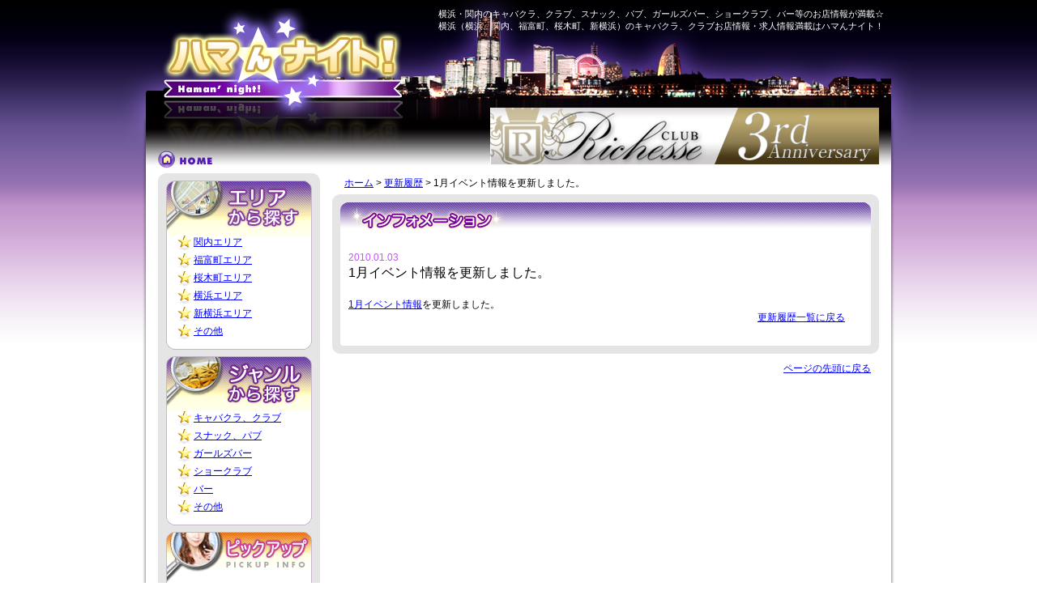

--- FILE ---
content_type: text/html; charset=UTF-8
request_url: http://www.hamanight.com/update/1%E6%9C%88%E3%82%A4%E3%83%99%E3%83%B3%E3%83%88%E6%83%85%E5%A0%B1%E3%82%92%E6%9B%B4%E6%96%B0%E3%81%97%E3%81%BE%E3%81%97%E3%81%9F%E3%80%82.html
body_size: 14147
content:
	<!DOCTYPE html PUBLIC "-//W3C//DTD XHTML 1.0 Transitional//EN" "http://www.w3.org/TR/xhtml1/DTD/xhtml1-transitional.dtd">
<html xmlns="http://www.w3.org/1999/xhtml" lang="ja" xml:lang="ja">
<head>
<meta http-equiv="Content-Type" content="text/html; charset=utf-8" />
<meta http-equiv="Content-Script-Type" content="text/javascript" />
<meta http-equiv="imagetoolbar" content="no" />

<meta name="viewport" content="width=device-width">

<meta name="description" content="横浜・関内のキャバクラ、クラブ情報のハマんナイト！横浜（横浜、関内、福富町、桜木町、新横浜）の夜のお店情報満載。" />
<meta name="keywords" content="横浜,関内,福富町,桜木町,新横浜,横浜西口,キャバクラ,クラブ,パブ,スナック,バー,アルバイト,バイト,ホール,体験入店,水商売,キャスト,ハマんナイト,はまんないと,ハマンナイト,hamanight" />
<link rel="shortcut icon" href="http://www.hamanight.com/favicon.ico" type="image/vnd.microsoft.icon" />
<link rel="icon" href="http://www.hamanight.com/favicon.ico" type="image/vnd.microsoft.icon" />
<link rel="alternate" type="application/rss+xml" title="RSS 2.0" href="http://www.hamanight.com/feed" />
<link rel="alternate" type="text/xml" title="RSS .92" href="http://www.hamanight.com/feed/rss" />
<link rel="alternate" type="application/atom+xml" title="Atom 0.3" href="http://www.hamanight.com/feed/atom" />
<link rel="pingback" href="http://www.hamanight.com/sys/xmlrpc.php" />
<link rel="start" href="http://www.hamanight.com" title="Home" />
<!--[if IE 6]>
<script type="text/javascript" src="http://www.hamanight.com/common/js/DD_belatedPNG.js"></script>
<script>DD_belatedPNG.fix('.content, .search li, h1 span, span.uri');</script>
<![endif]--> 
<script type="text/javascript" src="http://www.hamanight.com/common/js/external.js"></script>
<script type="text/javascript" src="http://www.hamanight.com/common/js/scroll.js"></script>
<link rel="stylesheet" href="http://www.hamanight.com/common/css/common.css" type="text/css" media="screen, tv" />
<link rel="stylesheet" type="text/css" href="http://www.hamanight.com/css/info.css" charset="utf-8" media="screen, tv" />
<link rel="alternate" type="application/rss+xml" title="ハマんナイト！ &raquo; 1月イベント情報を更新しました。 のコメントのフィード" href="http://www.hamanight.com/update/1%e6%9c%88%e3%82%a4%e3%83%99%e3%83%b3%e3%83%88%e6%83%85%e5%a0%b1%e3%82%92%e6%9b%b4%e6%96%b0%e3%81%97%e3%81%be%e3%81%97%e3%81%9f%e3%80%82.html/feed" />
<link rel='stylesheet' id='contact-form-7-css'  href='http://www.hamanight.com/sys/wp-content/plugins/contact-form-7/includes/css/styles.css?ver=4.1.1' type='text/css' media='all' />
<script type='text/javascript' src='http://www.hamanight.com/sys/wp-includes/js/jquery/jquery.js?ver=1.11.1'></script>
<script type='text/javascript' src='http://www.hamanight.com/sys/wp-includes/js/jquery/jquery-migrate.min.js?ver=1.2.1'></script>
<link rel='prev' title='横浜キャバクラ　ハマんナイト！日記を更新しました。' href='http://www.hamanight.com/update/%e3%83%8f%e3%83%9e%e3%82%93%e3%83%8a%e3%82%a4%e3%83%88%ef%bc%81%e6%97%a5%e8%a8%98%e3%82%92%e6%9b%b4%e6%96%b0%e3%81%97%e3%81%be%e3%81%97%e3%81%9f%e3%80%82-13.html' />
<link rel='next' title='横浜キャバクラ店舗情報を更新しました。' href='http://www.hamanight.com/update/%e6%a8%aa%e6%b5%9c%e3%82%ad%e3%83%a3%e3%83%90%e3%82%af%e3%83%a9%e5%ba%97%e8%88%97%e6%83%85%e5%a0%b1%e3%82%92%e6%9b%b4%e6%96%b0%e3%81%97%e3%81%be%e3%81%97%e3%81%9f%e3%80%82-4.html' />
<link rel='canonical' href='http://www.hamanight.com/update/1%e6%9c%88%e3%82%a4%e3%83%99%e3%83%b3%e3%83%88%e6%83%85%e5%a0%b1%e3%82%92%e6%9b%b4%e6%96%b0%e3%81%97%e3%81%be%e3%81%97%e3%81%9f%e3%80%82.html' />
<link rel='shortlink' href='http://www.hamanight.com/?p=594' />
<title>1月イベント情報を更新しました。｜更新履歴｜ハマんナイト！｜横浜・関内のキャバクラ、クラブ、パブ、スナック等のお店・アルバイト情報</title>
</head>
<body id="info" class="single">
<div class="header">
	<div id="logo"><a href="http://www.hamanight.com"><img src="http://www.hamanight.com/common/images/logo.png" width="296" height="136" alt="ハマんナイト" title="ハマんナイト" /></a></div>    <p>横浜・関内のキャバクラ、クラブ、スナック、パブ、ガールズバー、ショークラブ、バー等のお店情報が満載☆<br />
    横浜（横浜、関内、福富町、桜木町、新横浜）のキャバクラ、クラブお店情報・求人情報満載はハマんナイト！</p>
	<div class="back2home"><a href="/"><img src="http://www.hamanight.com/common/images/btn_home.png" width="72" height="26" alt="トップページへ戻る" title="トップページへ戻る" /></a></div>
	<div class="bnr">
	<a href="http://club-richesse.jp/" target="_blank"><img src="http://www.hamanight.com/sys/wp-content/uploads/2018/12/club-richesse_banner.jpg" width="480" height="70" alt="関内クラブリシェス" title="関内クラブリシェス" /></a>
	</div>
</div>	<div class="wrap">
		<div class="content">
			<div class="main">
					<p class="topicpath"><a href="http://www.hamanight.com">ホーム</a>&nbsp;&gt;&nbsp;<a href="http://www.hamanight.com/update">更新履歴</a>&nbsp;&gt;&nbsp;1月イベント情報を更新しました。</p>
					<div class="box">
						<h1><span>2010.01.03</span>1月イベント情報を更新しました。</h1>
				<a href="http://www.hamanight.com/event.html">1月イベント情報</a>を更新しました。				<p class="alignright"><a href="http://www.hamanight.com/update">更新履歴一覧に戻る</a></p>
							</div>					<p class="return2top"><a href="#logo">ページの先頭に戻る</a></p>
			</div>
			<div class="sidebar">
	<dl class="search">
		<dt><img src="http://www.hamanight.com/common/images/side-area.png" width="180" height="68" alt="エリアから探す" title="エリアから探す" /></dt>
			<dd id="areaSearch">
				<ul>
					<li><a href="http://www.hamanight.com/location/kannai">関内エリア</a></li>
					<li><a href="http://www.hamanight.com/location/fukutomicho">福富町エリア</a></li>
					<li><a href="http://www.hamanight.com/location/sakuragicho">桜木町エリア</a></li>
					<li><a href="http://www.hamanight.com/location/yokohama">横浜エリア</a></li>
					<li><a href="http://www.hamanight.com/location/shin-yokohama">新横浜エリア</a></li>
					<li><a href="http://www.hamanight.com/location/other-area">その他</a></li>
				</ul>
			</dd>
		<dt><img src="http://www.hamanight.com/common/images/side-genre.png" width="180" height="68" alt="ジャンルから探す" title="ジャンルから探す" /></dt>
			<dd id="genreSearch">
				<ul>
					<li><a href="http://www.hamanight.com/genre/club">キャバクラ、クラブ</a></li>
					<li><a href="http://www.hamanight.com/genre/pub">スナック、パブ</a></li>
					<li><a href="http://www.hamanight.com/genre/girlsbar">ガールズバー</a></li>
					<li><a href="http://www.hamanight.com/genre/show">ショークラブ</a></li>
					<li><a href="http://www.hamanight.com/genre/bar">バー</a></li>
					<li><a href="http://www.hamanight.com/genre/other-genre">その他</a></li>
				</ul>
			</dd>
		<dt><img src="http://www.hamanight.com/common/images/side-pickup.png" width="180" height="64" alt="ピックアップ" title="ピックアップ" /></dt>
			<dd id="pickupList">
				<ul>
					<li><a href="http://www.hamanight.com/pickup/loc">お薦め店舗情報</a></li>
					<li><a href="http://www.hamanight.com/pickup/cast">お薦めキャスト情報 </a></li>
				</ul>
			</dd>
		<dt><img src="http://www.hamanight.com/common/images/side-recommend.png" width="180" height="57" alt="オススメ情報" title="オススメ情報" /></dt>
			<dd id="recommend">
			   <ul>
					<li><a href="http://www.hamanight.com/event.html">イベント情報</a></li>
										<li><a href="http://www.hamanight.com/words.html">お水用語集</a></li>
														</ul>
			</dd>
	</dl>
	<ul class="contents-bnr">
		<li><a href="http://ameblo.jp/hamanight/" target="_blank"><img src="http://www.hamanight.com/common/images/side-diary.gif" width="200" height="69" alt="ハマんナイト日記" title="ハマんナイト日記" /></a></li>
		<li><a href="http://www.hamanight.com/application.html"><img src="http://www.hamanight.com/common/images/side-offer.gif" width="200" height="198" alt="掲載店募集" title="掲載店募集" /></a></li>
	</ul>

<ul class="bnr">
<li><a href="http://www.hamanight.com/job"><img src="http://www.hamanight.com/common/bnr/recruit.gif" width="190" height="112" alt="ハマんナイト求人情報" title="ハマんナイト求人情報" /></a></li>

<!------------------------------------------------------------------------------------------->
<!---side banner ---------------------------------------------------------------------------->
<!------------------------------------------------------------------------------------------->

<li><a href="http://www.hamanight.com/location/kannai/loc00087-3.html" target="_blank"><img src="http://www.hamanight.com/common/bnr/chaton_sm.jpg" width="190" height="60" alt="ラウンジシャトン" title="ラウンジ シャトン" /></a></li>		
　
		<li><a href="http://www.hamanight.com/location/kannai/loc00086-2.html" target="_blank"><img src="http://www.hamanight.com/common/bnr/shiraz.jpg" width="190" height="60" alt="ラウンジ SHIRAZ" title="ラウンジ SHIRAZ" /></a></li>
		<li><a href="http://www.hamanight.com/location/kannai/loc00085.html" target="_blank"><img src="http://www.hamanight.com/common/bnr/rian.jpg" width="190" height="60" alt="クラブ リアン" title="クラブ リアン" /></a></li>

<li>
<a href="http://px.a8.net/svt/ejp?a8mat=2NFV96+7OUL2Q+YQK+6BMG1" target="_blank">
<img border="0" width="125" height="125" alt="" src="http://www20.a8.net/svt/bgt?aid=160303866465&wid=001&eno=01&mid=s00000004502001062000&mc=1"></a>
<img border="0" width="1" height="1" src="http://www15.a8.net/0.gif?a8mat=2NFV96+7OUL2Q+YQK+6BMG1" alt="">
</li>

<li>
<a href="http://px.a8.net/svt/ejp?a8mat=2NFV96+BKRG8I+2UOE+BY641" target="_blank">
<img border="0" width="125" height="125" alt="" src="http://www21.a8.net/svt/bgt?aid=160303866700&wid=001&eno=01&mid=s00000013307002007000&mc=1"></a>
<img border="0" width="1" height="1" src="http://www13.a8.net/0.gif?a8mat=2NFV96+BKRG8I+2UOE+BY641" alt="">
</li>




	</ul>
</div>		</div>
	</div>
	<script type='text/javascript' src='http://www.hamanight.com/sys/wp-content/plugins/contact-form-7/includes/js/jquery.form.min.js?ver=3.51.0-2014.06.20'></script>
<script type='text/javascript'>
/* <![CDATA[ */
var _wpcf7 = {"loaderUrl":"http:\/\/www.hamanight.com\/sys\/wp-content\/plugins\/contact-form-7\/images\/ajax-loader.gif","sending":"\u9001\u4fe1\u4e2d ..."};
/* ]]> */
</script>
<script type='text/javascript' src='http://www.hamanight.com/sys/wp-content/plugins/contact-form-7/includes/js/scripts.js?ver=4.1.1'></script>
<div class="footer">
	<ul>
        <li class="footnav1"><a href="http://www.hamanight.com/link.html">リンク</a></li>
        <li class="footnav2"><a href="http://www.hamanight.com/sitemap.html">サイトマップ</a></li>
        <li class="footnav3"><a href="http://www.hamanight.com/tos.html">利用規約</a></li>
        <li class="footnav4"><a href="http://www.hamanight.com/privacy.html">プライバシーポリシー</a></li>
        <li class="footnav5"><a href="http://www.hamanight.com/company.html">会社案内</a></li>
        <li class="footnav6"><a href="http://www.hamanight.com/contact.html">お問合せ</a></li>
    </ul>
 <address>横浜・関内のキャバクラ、クラブ情報のハマんナイト！です。横浜（横浜、関内、福富町、桜木町、新横浜）のキャバクラ、クラブ、スナック、パブ、ガールズバー、ショークラブ、バー等のお店情報が満載☆キャスト、フロアレディ、ホール、幹部候補等の求人情報も満載☆   </address>
 <address><a href="http://www.media-line.jp/" target="_blank">ホームページ制作会社</a>｜<a href="http://www.media-line.jp/m-server/index.html" target="_blank">レンタルサーバ</a>｜<a href="http://www.e-shuukyaku.com/" target="_blank">ホームページ集客</a>｜<a href="http://kenkocha.jp/" target="_blank">便秘解消お茶</a>｜<a href="http://www.matushita.co.jp/" target="_blank">横浜リフォーム</a>｜<a href="http://www.matushita.co.jp/" target="_blank">外壁塗装</a>｜<a href="http://www.reform-sodan.com/" target="_blank">リフォーム相談</a>｜<a href="http://www.urban-pro.co.jp/" target="_blank">横浜耐震補強工事</a>｜<a href="http://www.hamanight.com/" target="_blank">横浜アルバイト</a>｜<a href="http://www.fuku0.com/" target="_blank">お好み焼き</a> ｜<a href="http://ttc-gr.com/zousui/" target="_blank">雑炊　簡単</a>｜<a href="http://www.f-dream.jp/" target="_blank">レンタルカート</a>  </address>
    <address><img src="http://www.hamanight.com/common/images/footlogo.gif" width="90" height="34" alt="ハマんナイト" title="ハマんナイト" />Copyright(c)2010 hamanight. All Rights Reserved.</address>
</div>
<script type="text/javascript">
var gaJsHost = (("https:" == document.location.protocol) ? "https://ssl." : "http://www.");
document.write(unescape("%3Cscript src='" + gaJsHost + "google-analytics.com/ga.js' type='text/javascript'%3E%3C/script%3E"));
</script>
<script type="text/javascript">
var pageTracker = _gat._getTracker("UA-9595252-1");
pageTracker._initData();
pageTracker._trackPageview();
</script>
</body>
</html>

--- FILE ---
content_type: text/css
request_url: http://www.hamanight.com/common/css/common.css
body_size: 11231
content:
html{height:100%;margin-bottom:1px;}

body{
	margin:0;
	padding:0;
	line-height:1.4;
	height:1%;
	color:#000000;
	background:url(../images/body.png) left top repeat-x;
	font-family:'メイリオ','Meiryo','Osaka','ＭＳ Ｐゴシック',sans-serif;
	font-size:12px;
	text-align:center;
	}
/* safari only \*/  
html:\66irst-child body{  
	font-family:'ヒラギノ角ゴ Pro W3','Hiragino Kaku Gothic Pro','メイリオ','Meiryo','Osaka','ＭＳ Ｐゴシック',sans-serif;
	}  
img, a img,
ul, ul li, dl, dt, dd,
h1, h2, h3, h4, h5, h6,
div, span{border:0;margin:0;padding:0;list-style:none;font-weight:normal;}

table{
	margin:0;
	padding:0;
	border-collapse:collapse;
	font-size:100%;
	}

img{display:block;vertical-align:bottom;}

label, input, textarea{margin:0;padding:0;list-style:none;}


a:link{
	color:#0000ff;
	}
a:visited{
	color:#0000ff;
	}
a:hover{
	color:#ff0000;
	}

p{margin:0 0 1em;}

.alignright{
	padding:0 22px 0 0;
	text-align:right;
	}
#pickup .alignright{
	padding:0 10px 0 0;
	}
/*
---------------------------------------------------------------------------
=====Header
*/
.header{
	margin:0 auto;
	width:990px;
	min-height:214px;
	height:auto!important;
	height:214px;
	background:url(../images/header.png) left top no-repeat;
	position:relative;
	}
	#home h1, #logo{
		padding:10px 0 0;
		position:absolute;
		top:0;
		left:55px;
		width:296px;
		height:136px;
		}
		#home h1 a, #logo a{
			display:block;
			}
	.header p{
		position:absolute;
		top:10px;
		right:44px;
		color:#ffffff;
		font-size:11px;
		text-align:right;
		}
	.header .back2home{
		position:absolute;
		top:184px;
		left:48px;
		width:72px;
		height:26px;
		}
		.header .back2home a{
			display:block;
			width:72px;
			height:26px;
			background:url(../images/btn_home-hover.png) 0 0 no-repeat;
			}
			* html .header .back2home a:hover{
				 background-color:transparent;
				 zoom:1;
				 }

			.header .back2home a:hover img{
				visibility:hidden;
				
				}

	.header .bnr{
		position:absolute;
		top:133px;
		right:50px;
		}
		.header .bnr a{
			display:block;
			}
	
/*
=====Header
---------------------------------------------------------------------------
*/

/*
---------------------------------------------------------------------------
=====Contents Area
*/
.wrap{
	background:url(../images/wrap.png) left bottom repeat-x;
	text-align:left;
	min-width:990px;
	width:expression(document.body.clientWidth < 992? "990px" : "auto");
	}
	.content{
		margin:0 auto;
		padding:0 20px;
		width:890px;
		background:url(../images/content.png) left top repeat-y;
		overflow:hidden;
		}
		.content .topicpath{
			margin:0;
			padding:4px 0 6px 15px;
			width:660px;
			background:#ffffff;
			}
		.content .entry{
			margin:0;
			padding:0 15px;
			}
		.content .return2top{
			margin:0;
			padding:35px 10px 0;
			float:left;
			width:655px;
			background:#ffffff url(../images/main-foot.png) left top no-repeat;
			text-align:right;
			}
		#pickup.index .content .return2top{padding-top:20px;background:#ffffff url(../../images/pickup/return2top.png) left top no-repeat;}
		#pickup .content .return2top{background:#ffffff url(../../images/pickup/return2top.png) left top no-repeat;}
		
		.content .main{
			margin:0;
			padding:0;
			float:right;
			width:675px;
			background:url(../images/main-body.png) left top repeat-y;
			}
			#home .content .main{
				background:none;
				}
				#home .content .main .home{
					float:left;
					width:470px;
					}
					#home .content .main .home .bnr{
						}
						#home .content .main .home .bnr a{
							display:block;
							}
				#home .content .main .sidebar-r{
					float:right;
					width:190px;
					}
					.home .homebox dl dd ul li dd,
					.content .sidebar-r dl.ranking dd ul li dd{
						}

					#location.index ul.list li p,
					#location #detail dd,
					#genre #detail dd,
					#pickup .box #access dt span,
					#pickup.index ul#locations li p{
						margin:4px 0 0;
						float:left;
						width:auto;
						}
						
						.home .homebox dl dd ul li dd a,
						.content .sidebar-r dl.ranking dd ul li dd a{
							}
						#location.index ul.list li p a,
						#pickup.index ul#locations li p a{
							margin:0;
							padding:0 5px;
							float:left;
							width:140px;
							color:#ffffff;
							font-size:10px;
							text-decoration:none;
							}
						#location #detail dd a,
						#genre #detail dd a,
						#pickup .box #access dt span a{
							margin:0;
							padding:0 5px;
							float:left;
							width:100px;
							color:#ffffff;
							font-size:10px;
							text-decoration:none;
							}

							.home .homebox dl dd ul li dd a:hover,
							.content .sidebar-r dl.ranking dd ul li dd a:hover,
							#location.index ul.list li p a:hover,
							#location #detail dd a:hover,
							#genre #detail dd a:hover,
							#pickup .box #access dt span a:hover,
							#pickup.index ul#locations li p a:hover{/*categoryID=18*/
								color:#000000;
								}
						
						
					.home .homebox dl dd ul li dd.genre-club,
					.content .sidebar-r dl.ranking dd ul li dd.genre-club,
					#location.index ul.list li p.genre-club,
					#location #detail dd.genre-club,
					#genre #detail dd.genre-club,
					span.genre-club,
					#pickup.index ul#locations li p.genre-club{/*categoryID=18*/
						background:#eca1d7;
						}
					.home .homebox dl dd ul li dd.genre-girlsbar,
					.content .sidebar-r dl.ranking dd ul li dd.genre-girlsbar,
					#location.index ul.list li p.genre-girlsbar,
					#location #detail dd.genre-girlsbar,
					#genre #detail dd.genre-girlsbar,
					span.genre-girlsbar,
					#pickup.index ul#locations li p.genre-girlsbar{/*categoryID=19*/
						background:#f593cc;
						}
					.home .homebox dl dd ul li dd.genre-pub,
					.content .sidebar-r dl.ranking dd ul li dd.genre-pub,
					#location.index ul.list li p.genre-pub,
					#location #detail dd.genre-pub,
					#genre #detail dd.genre-pub,
					span.genre-pub,
					#pickup.index ul#locations li p.genre-pub{/*categoryID=20*/
						background:#b885bf;
						}
					.home .homebox dl dd ul li dd.genre-bar,
					.content .sidebar-r dl.ranking dd ul li dd.genre-bar,
					#location.index ul.list li p.genre-bar,
					#location #detail dd.genre-bar,
					#genre #detail dd.genre-bar,
					span.genre-bar,
					#pickup.index ul#locations li p.genre-bar{/*categoryID=22*/
						background:#f593a5;
						}
					.home .homebox dl dd ul li dd.genre-other-genre,
					.content .sidebar-r dl.ranking dd ul li dd.genre-other-genre,
					#location.index ul.list li p.genre-other-genre,
					#location #detail dd.genre-other-genre,
					#genre #detail dd.genre-other-genre,
					span.genre-other-genre,
					#pickup.index ul#locations li p.genre-other-genre{/*categoryID=23*/
						background:#93caf5;
						}
					.home .homebox dl dd ul li dd.genre-show,
					.content .sidebar-r dl.ranking dd ul li dd.genre-show,
					#location.index ul.list li p.genre-show,
					#location #detail dd.genre-show,
					#genre #detail dd.genre-show,
					span.genre-show,
					#pickup.index ul#locations li p.genre-show{/*categoryID=24*/
						background:#f5ac93;
						}
					.home .homebox dl dd ul li dd.genre-pickup-genre,
					.content .sidebar-r dl.ranking dd ul li dd.genre-pickup-genre,
					#location.index ul.list li p.genre-pickup-genre,
					#location #detail dd.genre-pickup-genre,
					#genre #detail dd.genre-pickup-genre,
					span.genre-pickup-genre,
					#pickup.index ul#locations li p.genre-pickup-genre{/*categoryID=25*/
						background:#f59d12;
						}

.linearbox{
	padding:0 0 10px;
	float:left;
	width:675px;
	color:#888888;
	text-align:center;
	}
	.linearbox .linear{
		padding:0 20px;
		float:left;
		width:635px;
		}
		.linearbox .prev{
			margin:0 20px 0 0;
			float:left;
			display:block;
			width:150px;
			text-align:right;
			}
		.linearbox .next{
			margin:0 0 0 20px;
			float:right;
			display:block;
			width:150px;
			text-align:left;
			}
		.linearbox .current{
			color:#dc2996;
			}
	.linearbox p{
		margin:4px 20px 0;
		padding:5px 8px;
		float:left;
		display:inline;
		color:#000000;
		text-align:right;
		}
		.linearbox p span{
			float:left;
			width:auto;
			}
	

/*
---------------------------------------------------------------------------
=====
=====Sidebar
*/
.content .sidebar{
	padding:9px 0 0;
	float:left;
	width:200px;
	background:url(../images/sidebar-a.png) left top no-repeat;
	}
	.content .sidebar dl.search{
		margin:0;
		padding:0 0 2px;
		width:200px;
		background:#e5e5e5 url(../images/sidebar-b.png) right bottom no-repeat;
		}
		.content .sidebar dl.search dt{
			margin:0 0 0 10px;
			}
		.content .sidebar dl.search dd{
			margin:0 0 8px 0;
			padding:0 0 0 10px;
			}
			.content .sidebar dl.search dd ul{
				padding:0 0 9px 0;
				width:180px;
				background:url(../images/sidebox1.png) left bottom no-repeat;
				}
				.content .sidebar dl.search dd#recommend ul{
					padding:0 0 15px 0;
					background-image:url(../images/sidebox2.png);
					}
				.content .sidebar dl.search dd ul li{
					padding:0 0 6px 33px;
					background:#ffffff url(../images/side-star.png) 13px 0px no-repeat;
					border-left:1px solid #c7b7cb;
					border-right:1px solid #c7b7cb;
					}
					.content .sidebar dl.search dd#recommend ul li{
						background-color:#fff7b2;
						padding:0 0 6px 33px;
						border-left:3px solid #ffc029;
						border-right:3px solid #ffc029;
						}
	.content .sidebar ul.contents-bnr{
		margin:0;
		padding:10px 0;
		}
		.content .sidebar ul.contents-bnr li{
			margin:0 0 8px;
			}
			.content .sidebar ul.contents-bnr li img{
				display:inline;
				}

	.content ul.bnr{
		margin:0;
		padding:0;
		height:1%;
		overflow:hidden;
		}
		.content ul.bnr li{
			margin:0 0 5px;
			width:200px;
			}
			.content .sidebar-r ul.bnr li{width:190px;
				}
				.content .sidebar-r ul.bnr li a{
					display:block;
					}
/*
=====
=====Sidebar
---------------------------------------------------------------------------
*/


/*
=====Contents Area
---------------------------------------------------------------------------
*/

/*
---------------------------------------------------------------------------
=====Footer
*/
.footer{
	width:100%;
	min-width:990px;
	min-height:140px;
	width:expression(document.body.clientWidth < 992? "990px" : "auto");
	height:auto!important;
	height:140px;
	background:#000000 url(../images/footer.png) right bottom no-repeat;
	}
	.footer ul{
		margin:0 auto;
		padding:40px 5px 0;
		width:920px;
		background:url(../images/footnav.png) left top no-repeat;
		text-align:left;
		}
		.footer ul li{
			padding:0 12px;
			display:inline;
			border-right:1px solid #ffffff;
			}
			.footer ul li.footnav6{
				border:none;
				}
			.footer ul li a:link, .footer ul li a:visited{
				color:#ffffff;
				text-decoration:underline;
				}
				.footer ul li a:hover{
					color:#ff0000;
					}

	.footer address{
		margin:24px auto 0;
		width:920px;
		color:#ffffff;
		font-style:normal;
		text-align:left;
		font-size:11px;
		}
		.footer address img{
			margin:0 8px 0 0;
			display:inline;
			vertical-align:text-bottom;
			}
/*
=====Footer
---------------------------------------------------------------------------
*/

pre {
overflow: auto;
white-space: pre-wrap;
word-wrap: break-word;
}


--- FILE ---
content_type: text/css
request_url: http://www.hamanight.com/css/info.css
body_size: 1308
content:
@charset "utf-8";
#info{
	}
	#info .box{
		padding:0 20px;
		}
	#info.single .box{
		padding:70px 20px 0;
		float:left;
		width:635px;
		background:url(../images/info/info.png) left top no-repeat;
		}

		#info.index h1{
			margin:0 0 20px;
			}
		#info.single h1{
			margin:0 0 20px;
			font-size:16px;
			}
			#info.single h1 span{
				display:block;
				color:#c651ff;
				font-size:12px;
				}
				#info .box blockquote{
					font-style:italic;
					}
				#info .box ul, #info .box ol{
					margin:0 0 1em;
					padding:0;
					}
					#info .box ul.list{
						margin:0;
						}
					#info .box ul li{
						list-style-position:inside;
						list-style-type:disc;
						}
						#info.index .box ul.list li{
							margin:0 0 1em;
							list-style:none;
							}
							#info .box ul.list li span{
								color:#c651ff;
								}
							#info .box ul.list li a{
								margin:0 0 0 4px;
								}

					#info .box ol li{
						list-style-position:inside;
						}

	#info .linear{
		padding:20px 20px 0;
		}
		#info .linear .prev{
			margin:0;
			float:left;
			width:50%;
			text-align:center;
			}
		#info .linear .next{
			margin:0;
			float:left;
			width:50%;
			text-align:center;
			}
	#info .return2top{
		margin:0;
		}




--- FILE ---
content_type: application/javascript
request_url: http://www.hamanight.com/common/js/scroll.js
body_size: 3201
content:
/* Tiny Scrolling - a smooth navigation between internal links and their destinations
by Marco Rosella - http://www.centralscrutinizer.it/en/design/js-php/tiny-scrolling
based on the works by Travis Beckham and Brian McAllister.
                v0.3 - March 27, 2006
*/

window.onload = function() {
	tinyScrolling.init();
	}

var tinyScrolling = {
	speed : 50,      //set here the scroll speed: when this value increase, the speed decrease. 
	maxStep: 150,	 //set here the "uniform motion" step for long distances
	brakeK: 3,		 //set here the coefficient of slowing down
	hash:null,		
	currentBlock:null,
	requestedY:0,
	init: function() {
			var lnks = document.getElementsByTagName('a');   
			for(var i = 0, lnk; lnk = lnks[i]; i++) {   
				if ((lnk.href && lnk.href.indexOf('#logo') != -1) &&  ( (lnk.pathname == location.pathname) ||
				('/'+lnk.pathname == location.pathname) ) && (lnk.search == location.search)) {  
				lnk.onclick = tinyScrolling.initScroll;   		
				}   
			}
	},
	getElementYpos: function(el){
			var y = 0;
			while(el.offsetParent){  
				y += el.offsetTop    
				el = el.offsetParent;
			}	return y;
	},		
	getScrollTop: function(){
			if(document.all) return (document.documentElement.scrollTop) ? document.documentElement.scrollTop : document.body.scrollTop;
			else return window.pageYOffset;   
	},	
	getWindowHeight: function(){
			if (window.innerHeight)	return window.innerHeight;
			if(document.documentElement && document.documentElement.clientHeight) return document.documentElement.clientHeight;
	},
	getDocumentHeight: function(){
			if (document.height) return document.height;
			if(document.body.offsetHeight) return document.body.offsetHeight;
	},
	initScroll: function(e){
			var targ;  
			if (!e) var e = window.event;
			if (e.target) targ = e.target;
			else if (e.srcElement) targ = e.srcElement;   
			tinyScrolling.hash = targ.href.substr(targ.href.indexOf('#logo')+1,targ.href.length); 
			tinyScrolling.currentBlock = document.getElementById(tinyScrolling.hash);   
			if(!tinyScrolling.currentBlock) return;
			tinyScrolling.requestedY = tinyScrolling.getElementYpos(tinyScrolling.currentBlock); 
			tinyScrolling.scroll();  
			return false;
	},
	scroll: function(){
			var top  = tinyScrolling.getScrollTop();
			if(tinyScrolling.requestedY > top) {  
				var endDistance = Math.round((tinyScrolling.getDocumentHeight() - (top + tinyScrolling.getWindowHeight())) / tinyScrolling.brakeK);
				endDistance = Math.min(Math.round((tinyScrolling.requestedY-top)/ tinyScrolling.brakeK), endDistance);
				var offset = Math.max(2, Math.min(endDistance, tinyScrolling.maxStep));
			} else { var offset = - Math.min(Math.abs(Math.round((tinyScrolling.requestedY-top)/ tinyScrolling.brakeK)), tinyScrolling.maxStep);
			} window.scrollTo(0, top + offset);  
			if(Math.abs(top-tinyScrolling.requestedY) <= 1 || tinyScrolling.getScrollTop() == top) {
				window.scrollTo(0, tinyScrolling.requestedY);
				if(!document.all || window.opera) location.hash = tinyScrolling.hash;
				tinyScrolling.hash = null;
			} else 	setTimeout(tinyScrolling.scroll,tinyScrolling.speed);
	}		
}

--- FILE ---
content_type: application/javascript
request_url: http://www.hamanight.com/common/js/external.js
body_size: 667
content:
function enhanceLinks(){
  var links = document.getElementsByTagName("a");
  var thisDomain = document.domain.split('www.');
  var thisDomain = (thisDomain[1]) ? thisDomain[1] : document.domain;
  for (var i = 0; i < links.length; i++){
    if(links[i].href.indexOf(thisDomain) == -1 && links[i].href != ''){
      links[i].target='_blank';
    }
  }
}
function addLoadEvent(func){
  var oldonload = window.onload;
  if (typeof window.onload != 'function'){
    window.onload = func;
  }else{
    window.onload = function() {
      if(oldonload){
        oldonload();
      }
      func();
    }
  }
}
addLoadEvent(function(){enhanceLinks();});